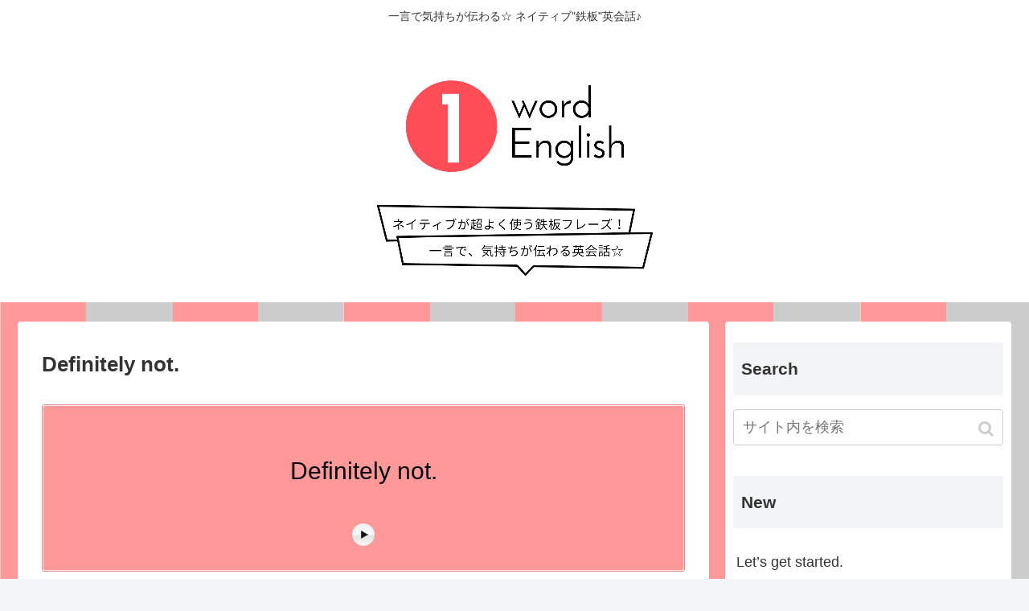

--- FILE ---
content_type: text/html; charset=UTF-8
request_url: https://1wordenglish.com/definitely-not/
body_size: 11302
content:
<!doctype html>
<html lang="ja">

<head>
    <!-- Global site tag (gtag.js) - Google Analytics -->
  <script async src="https://www.googletagmanager.com/gtag/js?id=UA-58446254-4"></script>
  <script>
    window.dataLayer = window.dataLayer || [];
    function gtag(){dataLayer.push(arguments);}
    gtag('js', new Date());

    gtag('config', 'UA-58446254-4');
  </script>
  <!-- /Global site tag (gtag.js) - Google Analytics -->
  
  <meta charset="utf-8">
<!-- Google Search Console -->
<meta name="google-site-verification" content="Q_imtmWm-ImiSqlMoKRWZ0KHZHnV5BxBdh8bv_MV5WQ" />
<!-- /Google Search Console -->

<meta http-equiv="X-UA-Compatible" content="IE=edge">

<meta name="HandheldFriendly" content="True">
<meta name="MobileOptimized" content="320">
<meta name="viewport" content="width=device-width, initial-scale=1.0, viewport-fit=cover"/>



<title>Definitely not.  |  1word English</title>
<link rel='dns-prefetch' href='//ajax.googleapis.com' />
<link rel='dns-prefetch' href='//cdnjs.cloudflare.com' />
<link rel='dns-prefetch' href='//www.google.com' />
<link rel='dns-prefetch' href='//s.w.org' />
<link rel="alternate" type="application/rss+xml" title="1word English &raquo; フィード" href="https://1wordenglish.com/feed/" />
<link rel="alternate" type="application/rss+xml" title="1word English &raquo; コメントフィード" href="https://1wordenglish.com/comments/feed/" />
<link rel='stylesheet' id='scap.flashblock-css'  href='https://1wordenglish.com/c01/wp-content/plugins/compact-wp-audio-player/css/flashblock.css?ver=5.2.21&#038;fver=20190516021219' media='all' />
<link rel='stylesheet' id='scap.player-css'  href='https://1wordenglish.com/c01/wp-content/plugins/compact-wp-audio-player/css/player.css?ver=5.2.21&#038;fver=20190516021219' media='all' />
<link rel='stylesheet' id='cocoon-style-css'  href='https://1wordenglish.com/c01/wp-content/themes/cocoon-master/style.css?ver=5.2.21&#038;fver=20190516021222' media='all' />
<style id='cocoon-style-inline-css'>
@media screen and (max-width:480px){.page-body{font-size:16px}}body.public-page{background-image:url(https://1wordenglish.com/c01/wp-content/uploads/background.gif)}.main{width:860px}.sidebar{width:356px}@media screen and (max-width:1240px){ .wrap{width:auto}.main,.sidebar,.sidebar-left .main,.sidebar-left .sidebar{margin:0 .5%}.main{width:67%}.sidebar{padding:10px;width:30%}.entry-card-thumb{width:38%}.entry-card-content{margin-left:40%}}body::after{content:url(https://1wordenglish.com/c01/wp-content/themes/cocoon-master/lib/analytics/access.php?post_id=1013&post_type=post);visibility:hidden;position:absolute;bottom:0;right:0;width:1px;height:1px;overflow:hidden}.logo-header img{width:375px;height:auto} .toc-checkbox{display:none}.toc-content{visibility:hidden;  height:0;opacity:.2;transition:all .5s ease-out}.toc-checkbox:checked~.toc-content{ visibility:visible;padding-top:.6em;height:100%;opacity:1}.toc-title::after{content:'[開く]';margin-left:.5em;cursor:pointer;font-size:.8em}.toc-title:hover::after{text-decoration:underline}.toc-checkbox:checked+.toc-title::after{content:'[閉じる]'}#respond{display:none}.entry-content>*,.demo .entry-content p{line-height:1.8}.entry-content>*,.demo .entry-content p{margin-top:1.4em;margin-bottom:1.4em}.entry-content>.micro-top{margin-bottom:-1.54em}.entry-content>.micro-balloon{margin-bottom:-1.12em}.entry-content>.micro-bottom{margin-top:-1.54em}.entry-content>.micro-bottom.micro-balloon{margin-top:-1.12em;margin-bottom:1.4em}.blank-box.bb-key-color{border-color:#19448e}.iic-key-color li::before{color:#19448e}.blank-box.bb-tab.bb-key-color::before{background-color:#19448e}.tb-key-color .toggle-button{border:1px solid #19448e;background:#19448e;color:#fff}.tb-key-color .toggle-button::before{color:#ccc}.tb-key-color .toggle-checkbox:checked~.toggle-content{border-color:#19448e}.cb-key-color.caption-box{border-color:#19448e}.cb-key-color .caption-box-label{background-color:#19448e;color:#fff}.tcb-key-color .tab-caption-box-label{background-color:#19448e;color:#fff}.tcb-key-color .tab-caption-box-content{border-color:#19448e}.lb-key-color .label-box-content{border-color:#19448e}.mc-key-color{background-color:#19448e;color:#fff;border:0}.mc-key-color.micro-bottom::after{border-bottom-color:#19448e;border-top-color:transparent}.mc-key-color::before{border-top-color:transparent;border-bottom-color:transparent}.mc-key-color::after{border-top-color:#19448e}.btn-key-color,.btn-wrap.btn-wrap-key-color>a{background-color:#19448e}.has-text-color.has-key-color-color{color:#19448e}.has-background.has-key-color-background-color{background-color:#19448e}.article.page-body,body#tinymce.wp-editor{background-color:#fff}.article.page-body,.editor-post-title__block .editor-post-title__input,body#tinymce.wp-editor{color:#333}
</style>
<link rel='stylesheet' id='font-awesome-style-css'  href='https://1wordenglish.com/c01/wp-content/themes/cocoon-master/webfonts/fontawesome/css/font-awesome.min.css?ver=5.2.21&#038;fver=20190516021222' media='all' />
<link rel='stylesheet' id='icomoon-style-css'  href='https://1wordenglish.com/c01/wp-content/themes/cocoon-master/webfonts/icomoon/style.css?ver=5.2.21&#038;fver=20190516021222' media='all' />
<link rel='stylesheet' id='baguettebox-style-css'  href='https://1wordenglish.com/c01/wp-content/themes/cocoon-master/plugins/baguettebox/dist/baguetteBox.min.css?ver=5.2.21&#038;fver=20190516021222' media='all' />
<link rel='stylesheet' id='slick-theme-style-css'  href='https://1wordenglish.com/c01/wp-content/themes/cocoon-master/plugins/slick/slick-theme.css?ver=5.2.21&#038;fver=20190516021222' media='all' />
<link rel='stylesheet' id='cocoon-child-style-css'  href='https://1wordenglish.com/c01/wp-content/themes/cocoon-child-master/style.css?ver=5.2.21&#038;fver=20190516021222' media='all' />
<link rel='stylesheet' id='wp-block-library-css'  href='https://1wordenglish.com/c01/wp-includes/css/dist/block-library/style.min.css?ver=5.2.21&#038;fver=20210415084331' media='all' />
<link rel='stylesheet' id='contact-form-7-css'  href='https://1wordenglish.com/c01/wp-content/plugins/contact-form-7/includes/css/styles.css?ver=5.1.3&#038;fver=20190618042315' media='all' />
<script src='https://1wordenglish.com/c01/wp-content/plugins/compact-wp-audio-player/js/soundmanager2-nodebug-jsmin.js?ver=5.2.21&#038;fver=20190516021219'></script>
<link rel='shortlink' href='https://1wordenglish.com/?p=1013' />
<!-- Cocoon canonical -->
<link rel="canonical" href="https://1wordenglish.com/definitely-not/">
<!-- Cocoon meta description -->
<meta name="description" content="意味：絶対イヤ。「絶対イヤ」「絶対無理」と強めに否定＆拒否するときにネイティブがいう一言！彼と付き合えばいいのに。→Definitely not.携帯の中身見せて。→Definitely not.お金貸して。→Definitely not.">
<!-- Cocoon meta keywords -->
<meta name="keywords" content="Phrase">
<!-- Cocoon JSON-LD -->
<script type="application/ld+json">
{
  "@context": "https://schema.org",
  "@type": "Article",
  "mainEntityOfPage":{
    "@type":"WebPage",
    "@id":"https://1wordenglish.com/definitely-not/"
  },
  "headline": "Definitely not.",
  "image": {
    "@type": "ImageObject",
    "url": "https://1wordenglish.com/c01/wp-content/themes/cocoon-master/images/no-image-large.png",
    "width": 800,
    "height": 451
  },
  "datePublished": "2018-02-28T18:00:36+09:00",
  "dateModified": "2019-04-12T15:51:27+00:00",
  "author": {
    "@type": "Person",
    "name": "1word English 編集部"
  },
  "publisher": {
    "@type": "Organization",
    "name": "1word English",
    "logo": {
      "@type": "ImageObject",
      "url": "https://1wordenglish.com/c01/wp-content/themes/cocoon-master/images/no-amp-logo.png",
      "width": 206,
      "height": 60
    }
  },
  "description": "意味：絶対イヤ。「絶対イヤ」「絶対無理」と強めに否定＆拒否するときにネイティブがいう一言！彼と付き合えばいいのに。→Definitely not.携帯の中身見せて。→Definitely not.お金貸して。→Definitely not.…"
}
</script>

<!-- OGP -->
<meta property="og:type" content="article">
<meta property="og:description" content="意味：絶対イヤ。「絶対イヤ」「絶対無理」と強めに否定＆拒否するときにネイティブがいう一言！彼と付き合えばいいのに。→Definitely not.携帯の中身見せて。→Definitely not.お金貸して。→Definitely not.">
<meta property="og:title" content="Definitely not.">
<meta property="og:url" content="https://1wordenglish.com/definitely-not/">
<meta property="og:image" content="https://1wordenglish.com/c01/wp-content/uploads/main-visual.png">
<meta property="og:site_name" content="1word English">
<meta property="og:locale" content="ja_JP">
<meta property="article:published_time" content="2018-02-28T18:00:36+09:00" />
<meta property="article:modified_time" content="2019-04-12T15:51:27+00:00" />
<meta property="article:section" content="Phrase">
<!-- /OGP -->

<!-- Twitter Card -->
<meta name="twitter:card" content="summary_large_image">
<meta name="twitter:description" content="意味：絶対イヤ。「絶対イヤ」「絶対無理」と強めに否定＆拒否するときにネイティブがいう一言！彼と付き合えばいいのに。→Definitely not.携帯の中身見せて。→Definitely not.お金貸して。→Definitely not.">
<meta name="twitter:title" content="Definitely not.">
<meta name="twitter:url" content="https://1wordenglish.com/definitely-not/">
<meta name="twitter:image" content="https://1wordenglish.com/c01/wp-content/uploads/main-visual.png">
<meta name="twitter:domain" content="1wordenglish.com">
<!-- /Twitter Card -->
<style>.broken_link, a.broken_link {
	text-decoration: line-through;
}</style><style id="custom-background-css">
body.custom-background { background-image: url("https://1wordenglish.com/c01/wp-content/uploads/background.gif"); background-position: left top; background-size: auto; background-repeat: repeat; background-attachment: scroll; }
</style>
	<link rel="icon" href="https://1wordenglish.com/c01/wp-content/uploads/cropped-1wordEnglish-32x32.png" sizes="32x32" />
<link rel="icon" href="https://1wordenglish.com/c01/wp-content/uploads/cropped-1wordEnglish-192x192.png" sizes="192x192" />
<link rel="apple-touch-icon-precomposed" href="https://1wordenglish.com/c01/wp-content/uploads/cropped-1wordEnglish-180x180.png" />
<meta name="msapplication-TileImage" content="https://1wordenglish.com/c01/wp-content/uploads/cropped-1wordEnglish-270x270.png" />
		<style id="wp-custom-css">
			/* カテゴリーラベル非表示（サムネなし） */
.no-thumbnail .entry-card-meta .entry-card-categorys {
    display: none;
}		</style>
		



<script>
	// document.addEventListener('DOMContentLoaded', function() {
	// 	if ('serviceWorker' in navigator) {
	// 		navigator.serviceWorker.getRegistration()
	// 			.then(registration => {
	// 				registration.unregister();
	// 		})
	// 	}
	// }, false);
</script>


</head>

<body class="post-template-default single single-post postid-1013 single-format-standard custom-background public-page page-body categoryid-1 ff-yu-gothic fz-18px fw-400 hlt-center-logo-wrap ect-vertical-card-2-wrap rect-vartical-card-3-wrap no-scrollable-sidebar no-scrollable-main sidebar-right mblt-slide-in author-admin mobile-button-slide-in no-mobile-sidebar no-thumbnail no-post-date no-post-update no-post-author no-sp-snippet no-sp-snippet-related" itemscope itemtype="https://schema.org/WebPage">






<div id="container" class="container cf">
  
<div id="header-container" class="header-container">
  <div class="header-container-in hlt-center-logo">
    <header id="header" class="header cf" itemscope itemtype="https://schema.org/WPHeader">

      <div id="header-in" class="header-in wrap cf" itemscope itemtype="https://schema.org/WebSite">

        
<div class="tagline" itemprop="alternativeHeadline">一言で気持ちが伝わる☆ ネイティブ&quot;鉄板&quot;英会話♪</div>

        <div class="logo logo-header logo-image"><a href="https://1wordenglish.com" class="site-name site-name-text-link" itemprop="url"><span class="site-name-text" itemprop="name about"><img class="site-logo-image" src="https://1wordenglish.com/c01/wp-content/uploads/main-visual.png" alt="1word English" width="375"></span></a></div>
        
      </div>

    </header>

    <!-- Navigation -->
<nav id="navi" class="navi cf" itemscope itemtype="https://schema.org/SiteNavigationElement">
  <div id="navi-in" class="navi-in wrap cf">
          </div><!-- /#navi-in -->
</nav>
<!-- /Navigation -->
  </div><!-- /.header-container-in -->
</div><!-- /.header-container -->

  
  

  
  
  
  
  
  <div id="content" class="content cf">

    <div id="content-in" class="content-in wrap">

        <main id="main" class="main" itemscope itemtype="https://schema.org/Blog">
 
<main id="page-content">
  <div class="post-container">
    <style type="text/css">.alm-btn-wrap{display:block;text-align:center;padding:10px 0 25px;position:relative}.alm-btn-wrap:after{display:table;clear:both;height:0;width:100%;content:''}.alm-btn-wrap .alm-load-more-btn{font-size:15px;font-weight:600;width:auto;height:42px;line-height:42px;background:#ed7070;color:#fff;border:none;border-radius:4px;margin:0 0 4px;padding:0 20px;display:inline-block;position:relative;-webkit-transition:all .35s ease;transition:all .35s ease;text-align:center;text-decoration:none;-webkit-appearance:none;-moz-appearance:none;appearance:none;-webkit-user-select:none;-moz-user-select:none;-ms-user-select:none;user-select:none;cursor:pointer}.alm-btn-wrap .alm-load-more-btn.loading,.alm-btn-wrap .alm-load-more-btn:hover{background-color:#e06464;color:#fff;text-decoration:none}.alm-btn-wrap .alm-load-more-btn:active{-webkit-box-shadow:inset 0 2px 1px rgba(0,0,0,.1);box-shadow:inset 0 2px 1px rgba(0,0,0,.1);text-decoration:none}.alm-btn-wrap .alm-load-more-btn.loading{cursor:default;outline:0;padding-left:44px}.alm-btn-wrap .alm-load-more-btn.done{cursor:default;opacity:.15;background-color:#ed7070;outline:0!important;-webkit-box-shadow:none!important;box-shadow:none!important}.alm-btn-wrap .alm-load-more-btn.done:before,.alm-btn-wrap .alm-load-more-btn:before{background:0 0;width:0}.alm-btn-wrap .alm-load-more-btn.loading:before{background:#fff url(https://1wordenglish.com/c01/wp-content/plugins/ajax-load-more/core/img/ajax-loader.gif) no-repeat center center;width:30px;height:30px;margin:6px;border-radius:3px;display:inline-block;z-index:0;content:'';position:absolute;left:0;top:0;overflow:hidden;-webkit-transition:width .5s ease-in-out;transition:width .5s ease-in-out}.alm-masonry{display:block;overflow:hidden;clear:both}.ajax-load-more-wrap.blue .alm-load-more-btn{background-color:#0081bf}.ajax-load-more-wrap.blue .alm-load-more-btn.done,.ajax-load-more-wrap.blue .alm-load-more-btn.loading,.ajax-load-more-wrap.blue .alm-load-more-btn:hover{background-color:#0073aa}.ajax-load-more-wrap.green .alm-load-more-btn{background-color:#6fca68}.ajax-load-more-wrap.green .alm-load-more-btn.done,.ajax-load-more-wrap.green .alm-load-more-btn.loading,.ajax-load-more-wrap.green .alm-load-more-btn:hover{background-color:#64b95e}.ajax-load-more-wrap.red .alm-load-more-btn{background-color:#ca4b4b}.ajax-load-more-wrap.red .alm-load-more-btn.done,.ajax-load-more-wrap.red .alm-load-more-btn.loading,.ajax-load-more-wrap.red .alm-load-more-btn:hover{background-color:#b13b3b}.ajax-load-more-wrap.purple .alm-load-more-btn{background-color:#a86bb9}.ajax-load-more-wrap.purple .alm-load-more-btn.done,.ajax-load-more-wrap.purple .alm-load-more-btn.loading,.ajax-load-more-wrap.purple .alm-load-more-btn:hover{background-color:#9963a8}.ajax-load-more-wrap.grey .alm-load-more-btn{background-color:#888}.ajax-load-more-wrap.grey .alm-load-more-btn.done,.ajax-load-more-wrap.grey .alm-load-more-btn.loading,.ajax-load-more-wrap.grey .alm-load-more-btn:hover{background-color:#777}.ajax-load-more-wrap.white .alm-load-more-btn{background-color:#fff;color:#666;border:1px solid #efefef}.ajax-load-more-wrap.white .alm-load-more-btn.done,.ajax-load-more-wrap.white .alm-load-more-btn.loading,.ajax-load-more-wrap.white .alm-load-more-btn:hover{background-color:#efefef;color:#333}.ajax-load-more-wrap.white .alm-load-more-btn.done{border-color:#fff}.ajax-load-more-wrap.infinite .alm-load-more-btn{width:100%;background-color:transparent!important;background-position:center center;background-repeat:no-repeat;background-image:url(https://1wordenglish.com/c01/wp-content/plugins/ajax-load-more/core/img/spinner.gif);border:none!important;opacity:0;-webkit-transition:opacity .2s ease;transition:opacity .2s ease;-webkit-box-shadow:none!important;box-shadow:none!important;overflow:hidden;text-indent:-9999px;cursor:default!important;outline:0!important}.ajax-load-more-wrap.infinite .alm-load-more-btn:before{display:none!important}.ajax-load-more-wrap.infinite .alm-load-more-btn:active,.ajax-load-more-wrap.infinite .alm-load-more-btn:focus{outline:0}.ajax-load-more-wrap.infinite .alm-load-more-btn.done{opacity:0}.ajax-load-more-wrap.infinite .alm-load-more-btn.loading{opacity:1}.ajax-load-more-wrap.infinite.skype .alm-load-more-btn{background-image:url(https://1wordenglish.com/c01/wp-content/plugins/ajax-load-more/core/img/spinner-skype.gif)}.ajax-load-more-wrap.infinite.ring .alm-load-more-btn{background-image:url(https://1wordenglish.com/c01/wp-content/plugins/ajax-load-more/core/img/spinner-ring.gif)}.ajax-load-more-wrap.infinite.fading-blocks .alm-load-more-btn{background-image:url(https://1wordenglish.com/c01/wp-content/plugins/ajax-load-more/core/img/loader-fading-blocks.gif)}.ajax-load-more-wrap.infinite.fading-circles .alm-load-more-btn{background-image:url(https://1wordenglish.com/c01/wp-content/plugins/ajax-load-more/core/img/loader-fading-circles.gif)}.ajax-load-more-wrap.infinite.chasing-arrows .alm-load-more-btn{background-image:url(https://1wordenglish.com/c01/wp-content/plugins/ajax-load-more/core/img/spinner-chasing-arrows.gif)}.alm-listing{margin:0;padding:0}.alm-listing .alm-reveal{outline:0}.alm-listing .alm-paging-content>li,.alm-listing .alm-reveal>li,.alm-listing>li{background:0 0;margin:0 0 30px;padding:0 0 0 170px;overflow:hidden;position:relative;list-style:none}.alm-listing .alm-paging-content>li.no-img,.alm-listing .alm-reveal>li.no-img,.alm-listing>li.no-img{padding:0}.alm-listing .alm-paging-content>li p,.alm-listing .alm-reveal>li p,.alm-listing>li p{margin:0}.alm-listing .alm-paging-content>li p.entry-meta,.alm-listing .alm-reveal>li p.entry-meta,.alm-listing>li p.entry-meta{margin:0 0 5px;opacity:.75}.alm-listing .alm-paging-content>li h3,.alm-listing .alm-reveal>li h3,.alm-listing>li h3{margin:0 0 10px}.alm-listing .alm-paging-content>li img,.alm-listing .alm-reveal>li img,.alm-listing>li img{position:absolute;left:0;top:0;border-radius:2px}</style><div id="ajax-load-more" class="ajax-load-more-wrap infinite classic"  data-alm-id="" data-canonical-url="https://1wordenglish.com/definitely-not/" data-slug="definitely-not" data-post-id="1013"  data-localized="ajax_load_more_vars"><div aria-live="polite" class="alm-listing alm-ajax" data-single-post="true" data-single-post-id="1013" data-single-post-order="previous" data-single-post-title-template="{post-title}  |  {site-title}" data-single-post-site-title="1word English" data-single-post-site-tagline="一言で気持ちが伝わる☆ ネイティブ&quot;鉄板&quot;英会話♪" data-single-post-scroll="true" data-single-post-scrolltop="400" data-single-post-controls="1" data-single-post-pageview="true" data-container-type="div" data-repeater="default" data-post-type="post" data-order="DESC" data-orderby="date" data-offset="0" data-posts-per-page="1" data-scroll="true" data-scroll-distance="100" data-max-pages="0" data-pause-override="false" data-pause="false" data-button-label="Next Post" data-transition="fade" data-images-loaded="false"><div class="alm-reveal alm-single-post post-1013" data-url="https://1wordenglish.com/definitely-not/" data-title="Definitely not." data-id="1013" data-page="0">
<article id="post-1013" class="article post-1013 post type-post status-publish format-standard hentry category-phrase-post" itemscope="itemscope" itemprop="blogPost" itemtype="https://schema.org/BlogPosting">

      
      
      <header class="article-header entry-header">
        <h1 class="entry-title" itemprop="headline">
          Definitely not.        </h1>

        
        
        <div class="eye-catch-wrap display-none">
<figure class="eye-catch" itemprop="image" itemscope itemtype="https://schema.org/ImageObject">
   <img src="https://1wordenglish.com/c01/wp-content/uploads/main-visual.png" width="1070" height="850" alt="">  <meta itemprop="url" content="https://1wordenglish.com/c01/wp-content/uploads/main-visual.png">
  <meta itemprop="width" content="1070">
  <meta itemprop="height" content="850">
  </figure>
</div>

        

        <div class="date-tags">
  <span class="post-update"><time class="entry-date date updated" datetime="2019-04-12T15:51:27+00:00" itemprop="dateModified">2019.04.12</time></span><span class="post-date"><time class="entry-date date published" datetime="2018-02-28T18:00:36+09:00" itemprop="datePublished">2018.02.28</time></span>
  </div>


         
        
        
      </header>

      <div class="entry-content cf" itemprop="mainEntityOfPage">
      <div class="su-note" style="border-color:#e58a8a;border-radius:3px;-moz-border-radius:3px;-webkit-border-radius:3px;"><div class="su-note-inner su-clearfix" style="background-color:#ff9999;border-color:#ffebeb;color:#000000;border-radius:3px;-moz-border-radius:3px;-webkit-border-radius:3px;">
<div style="text-align:center">
<p style="font-size:30px">Definitely not.</p>
<div class="sc_player_container1"><input type="button" id="btnplay_69789e4fce7690.28352930" class="myButton_play" onClick="play_mp3('play','69789e4fce7690.28352930','https://1wordenglish.com/c01/wp-content/uploads/definitely-not.m4a','80','false');show_hide('play','69789e4fce7690.28352930');" /><input type="button"  id="btnstop_69789e4fce7690.28352930" style="display:none" class="myButton_stop" onClick="play_mp3('stop','69789e4fce7690.28352930','','80','false');show_hide('stop','69789e4fce7690.28352930');" /><div id="sm2-container"><!-- flash movie ends up here --></div></div>
</div>
</div></div>
<p>意味：</p>
<p style="font-size:30px">絶対イヤ。</p>
<p>「絶対イヤ」<br />
「絶対無理」</p>
<p>と強めに否定＆拒否するときに<br />
ネイティブがいう一言！</p>
<p>彼と付き合えばいいのに。<br />
→<span class="marker_pink">Definitely not.</span></p>
<p>携帯の中身見せて。<br />
→<span class="marker_pink">Definitely not.</span></p>
<p>お金貸して。<br />
→<span class="marker_pink">Definitely not.</span></p>
<p>100%あり得ない、<br />
ぐらいの感じで、断固拒否！<br />
なニュアンスです。</p>
      </div>

      
      <footer class="article-footer entry-footer">

        
        
        
<div class="entry-categories-tags ctdt-none">
  <div class="entry-categories"><a class="cat-link cat-link-1" href="https://1wordenglish.com/category/phrase/">Phrase</a></div>
  <div class="entry-tags"></div>
</div>

        
        
        
        
        <div class="sns-share ss-col-5 ss-high-and-low-lc bc-brand-color sbc-hide ss-bottom">
      <div class="sns-share-message">Please SHARE if you like this post!</div>
  
  <div class="sns-share-buttons sns-buttons">
          <a href="https://twitter.com/intent/tweet?text=Definitely+not.&amp;url=https%3A%2F%2F1wordenglish.com%2Fdefinitely-not%2F" class="share-button twitter-button twitter-share-button-sq" target="blank" rel="nofollow noopener noreferrer"><span class="social-icon icon-twitter"></span><span class="button-caption">Twitter</span><span class="share-count twitter-share-count"></span></a>
    
          <a href="//www.facebook.com/sharer/sharer.php?u=https%3A%2F%2F1wordenglish.com%2Fdefinitely-not%2F&amp;t=Definitely+not." class="share-button facebook-button facebook-share-button-sq" target="blank" rel="nofollow noopener noreferrer"><span class="social-icon icon-facebook"></span><span class="button-caption">Facebook</span><span class="share-count facebook-share-count"></span></a>
    
          <a href="//b.hatena.ne.jp/entry/s/1wordenglish.com/definitely-not/" class="share-button hatebu-button hatena-bookmark-button hatebu-share-button-sq" data-hatena-bookmark-layout="simple" title="Definitely not." target="blank" rel="nofollow noopener noreferrer"><span class="social-icon icon-hatena"></span><span class="button-caption">はてブ</span><span class="share-count hatebu-share-count"></span></a>
    
    
          <a href="//getpocket.com/edit?url=https://1wordenglish.com/definitely-not/" class="share-button pocket-button pocket-share-button-sq" target="blank" rel="nofollow noopener noreferrer"><span class="social-icon icon-pocket"></span><span class="button-caption">Pocket</span><span class="share-count pocket-share-count"></span></a>
    
          <a href="//timeline.line.me/social-plugin/share?url=https%3A%2F%2F1wordenglish.com%2Fdefinitely-not%2F" class="share-button line-button line-share-button-sq" target="_blank" rel="nofollow noopener noreferrer"><span class="social-icon icon-line"></span><span class="button-caption">LINE</span><span class="share-count line-share-count"></span></a>
    
    
    
  </div><!-- /.sns-share-buttons -->

</div><!-- /.sns-share -->

        
        
        
        
        <aside id="related-entries" class="related-entries rect-vartical-card rect-vartical-card-3">
  <h2 class="related-entry-heading">
    <span class="related-entry-main-heading main-caption">
      Related Posts    </span>
      </h2>
  <div class="related-list">
                 <a href="https://1wordenglish.com/finally/" class="related-entry-card-wrap a-wrap border-element cf" title="Finally.">
<article class="related-entry-card e-card cf">

  <figure class="related-entry-card-thumb card-thumb e-card-thumb">
        <img src="https://1wordenglish.com/c01/wp-content/themes/cocoon-master/images/no-image-160.png" alt="" class="no-image related-entry-card-no-image" width="160" height="90" />
        <span class="cat-label cat-label-1">Phrase</span>  </figure><!-- /.related-entry-thumb -->

  <div class="related-entry-card-content card-content e-card-content">
    <h3 class="related-entry-card-title card-title e-card-title">
      Finally.    </h3>
        <div class="related-entry-card-meta card-meta e-card-meta">
      <div class="related-entry-card-info e-card-info">
                              </div>
    </div>

  </div><!-- /.related-entry-card-content -->



</article><!-- /.related-entry-card -->
</a><!-- /.related-entry-card-wrap -->
           <a href="https://1wordenglish.com/dig-in/" class="related-entry-card-wrap a-wrap border-element cf" title="Dig in.">
<article class="related-entry-card e-card cf">

  <figure class="related-entry-card-thumb card-thumb e-card-thumb">
        <img src="https://1wordenglish.com/c01/wp-content/themes/cocoon-master/images/no-image-160.png" alt="" class="no-image related-entry-card-no-image" width="160" height="90" />
        <span class="cat-label cat-label-1">Phrase</span>  </figure><!-- /.related-entry-thumb -->

  <div class="related-entry-card-content card-content e-card-content">
    <h3 class="related-entry-card-title card-title e-card-title">
      Dig in.    </h3>
        <div class="related-entry-card-meta card-meta e-card-meta">
      <div class="related-entry-card-info e-card-info">
                              </div>
    </div>

  </div><!-- /.related-entry-card-content -->



</article><!-- /.related-entry-card -->
</a><!-- /.related-entry-card-wrap -->
           <a href="https://1wordenglish.com/be-glad-to/" class="related-entry-card-wrap a-wrap border-element cf" title="Be glad to.">
<article class="related-entry-card e-card cf">

  <figure class="related-entry-card-thumb card-thumb e-card-thumb">
        <img src="https://1wordenglish.com/c01/wp-content/themes/cocoon-master/images/no-image-160.png" alt="" class="no-image related-entry-card-no-image" width="160" height="90" />
        <span class="cat-label cat-label-1">Phrase</span>  </figure><!-- /.related-entry-thumb -->

  <div class="related-entry-card-content card-content e-card-content">
    <h3 class="related-entry-card-title card-title e-card-title">
      Be glad to.    </h3>
        <div class="related-entry-card-meta card-meta e-card-meta">
      <div class="related-entry-card-info e-card-info">
                              </div>
    </div>

  </div><!-- /.related-entry-card-content -->



</article><!-- /.related-entry-card -->
</a><!-- /.related-entry-card-wrap -->
           <a href="https://1wordenglish.com/same-to-you/" class="related-entry-card-wrap a-wrap border-element cf" title="Same to you.">
<article class="related-entry-card e-card cf">

  <figure class="related-entry-card-thumb card-thumb e-card-thumb">
        <img src="https://1wordenglish.com/c01/wp-content/themes/cocoon-master/images/no-image-160.png" alt="" class="no-image related-entry-card-no-image" width="160" height="90" />
        <span class="cat-label cat-label-1">Phrase</span>  </figure><!-- /.related-entry-thumb -->

  <div class="related-entry-card-content card-content e-card-content">
    <h3 class="related-entry-card-title card-title e-card-title">
      Same to you.    </h3>
        <div class="related-entry-card-meta card-meta e-card-meta">
      <div class="related-entry-card-info e-card-info">
                              </div>
    </div>

  </div><!-- /.related-entry-card-content -->



</article><!-- /.related-entry-card -->
</a><!-- /.related-entry-card-wrap -->
           <a href="https://1wordenglish.com/me-neither/" class="related-entry-card-wrap a-wrap border-element cf" title="Me, neither.">
<article class="related-entry-card e-card cf">

  <figure class="related-entry-card-thumb card-thumb e-card-thumb">
        <img src="https://1wordenglish.com/c01/wp-content/themes/cocoon-master/images/no-image-160.png" alt="" class="no-image related-entry-card-no-image" width="160" height="90" />
        <span class="cat-label cat-label-1">Phrase</span>  </figure><!-- /.related-entry-thumb -->

  <div class="related-entry-card-content card-content e-card-content">
    <h3 class="related-entry-card-title card-title e-card-title">
      Me, neither.    </h3>
        <div class="related-entry-card-meta card-meta e-card-meta">
      <div class="related-entry-card-info e-card-info">
                              </div>
    </div>

  </div><!-- /.related-entry-card-content -->



</article><!-- /.related-entry-card -->
</a><!-- /.related-entry-card-wrap -->
           <a href="https://1wordenglish.com/anytime/" class="related-entry-card-wrap a-wrap border-element cf" title="Anytime.">
<article class="related-entry-card e-card cf">

  <figure class="related-entry-card-thumb card-thumb e-card-thumb">
        <img src="https://1wordenglish.com/c01/wp-content/themes/cocoon-master/images/no-image-160.png" alt="" class="no-image related-entry-card-no-image" width="160" height="90" />
        <span class="cat-label cat-label-1">Phrase</span>  </figure><!-- /.related-entry-thumb -->

  <div class="related-entry-card-content card-content e-card-content">
    <h3 class="related-entry-card-title card-title e-card-title">
      Anytime.    </h3>
        <div class="related-entry-card-meta card-meta e-card-meta">
      <div class="related-entry-card-info e-card-info">
                              </div>
    </div>

  </div><!-- /.related-entry-card-content -->



</article><!-- /.related-entry-card -->
</a><!-- /.related-entry-card-wrap -->
    
      </div>
</aside>
		  
        <div class="footer-meta">
  <div class="author-info">
    <a href="https://1wordenglish.com/author/1word-english/" class="author-link">
      <span class="post-author vcard author" itemprop="editor author creator copyrightHolder" itemscope itemtype="https://schema.org/Person">
        <span class="author-name fn" itemprop="name">1word English 編集部</span>
      </span>
    </a>
  </div>
</div>

        <!-- publisher設定 -->
                <div class="publisher" itemprop="publisher" itemscope itemtype="https://schema.org/Organization">
            <div itemprop="logo" itemscope itemtype="https://schema.org/ImageObject">
              <img src="https://1wordenglish.com/c01/wp-content/themes/cocoon-master/images/no-amp-logo.png" width="206" height="60" alt="">
              <meta itemprop="url" content="https://1wordenglish.com/c01/wp-content/themes/cocoon-master/images/no-amp-logo.png">
              <meta itemprop="width" content="206">
              <meta itemprop="height" content="60">
            </div>
            <div itemprop="name">1word English</div>
        </div>
      </footer>
</article></div></div><div class="alm-btn-wrap" style="visibility: hidden;"><button class="alm-load-more-btn more " rel="next">Next Post</button></div></div>  </div>
</main>
 
          </main>

        <div id="sidebar" class="sidebar nwa cf" role="complementary">

  
	<aside id="search-2" class="widget widget-sidebar widget-sidebar-standard widget_search"><h3 class="widget-sidebar-title widget-title">Search</h3><form class="search-box input-box" method="get" action="https://1wordenglish.com/">
  <input type="text" placeholder="サイト内を検索" name="s" class="search-edit" aria-label="input">
  <button type="submit" class="search-submit" role="button" aria-label="button"></button>
</form>
</aside>		<aside id="recent-posts-2" class="widget widget-sidebar widget-sidebar-standard widget_recent_entries">		<h3 class="widget-sidebar-title widget-title">New</h3>		<ul>
											<li>
					<a href="https://1wordenglish.com/lets-get-started/">Let&#8217;s get started.</a>
									</li>
											<li>
					<a href="https://1wordenglish.com/im-positive/">I’m positive.</a>
									</li>
											<li>
					<a href="https://1wordenglish.com/fill-me-in/">Fill me in.</a>
									</li>
											<li>
					<a href="https://1wordenglish.com/definitely-not/">Definitely not.</a>
									</li>
											<li>
					<a href="https://1wordenglish.com/either-will-do/">Either will do.</a>
									</li>
					</ul>
		</aside>
  
  
</div>

      </div>

    </div>

    
    
    
    <footer id="footer" class="footer footer-container nwa" itemscope itemtype="https://schema.org/WPFooter">

      <div id="footer-in" class="footer-in wrap cf">

        
        
        
<div class="footer-bottom fdt-logo fnm-text-width cf">
  <div class="footer-bottom-logo">
    <div class="logo logo-footer logo-image"><a href="https://1wordenglish.com" class="site-name site-name-text-link" itemprop="url"><span class="site-name-text" itemprop="name about"><img class="site-logo-image" src="https://1wordenglish.com/c01/wp-content/uploads/main-visual.png" alt="1word English"></span></a></div>  </div>

  <div class="footer-bottom-content">
     <nav id="navi-footer" class="navi-footer">
  <div id="navi-footer-in" class="navi-footer-in">
    <ul id="menu-footer" class="menu-footer"><li id="menu-item-600" class="menu-item menu-item-type-post_type menu-item-object-page menu-item-600"><a href="https://1wordenglish.com/about/">About</a></li>
<li id="menu-item-599" class="menu-item menu-item-type-post_type menu-item-object-page menu-item-599"><a href="https://1wordenglish.com/company/">Company</a></li>
<li id="menu-item-601" class="menu-item menu-item-type-post_type menu-item-object-page menu-item-601"><a href="https://1wordenglish.com/contact/">Contact</a></li>
<li id="menu-item-598" class="menu-item menu-item-type-post_type menu-item-object-page menu-item-598"><a href="https://1wordenglish.com/sitemap/">Sitemap</a></li>
</ul>  </div>
</nav>

    <div class="source-org copyright">© 2017-2026 1word English.</div>
  </div>

</div>

      </div>

    </footer>

  </div>

  <div id="go-to-top" class="go-to-top">
      <a class="go-to-top-button go-to-top-common go-to-top-hide go-to-top-button-icon-font"><span class="fa fa-angle-double-up"></span></a>
  </div>

  
  
<div class="mobile-menu-buttons">
  

  <!-- ホームボタン -->
  <div class="home-menu-button menu-button">
    <a href="https://1wordenglish.com" class="menu-button-in">
      <div class="home-menu-icon menu-icon"></div>
      <div class="home-menu-caption menu-caption">ホーム</div>
    </a>
  </div>

  <!-- 検索ボタン -->
      <!-- 検索ボタン -->
    <div class="search-menu-button menu-button">
      <input id="search-menu-input" type="checkbox" class="display-none">
      <label id="search-menu-open" class="menu-open menu-button-in" for="search-menu-input">
        <span class="search-menu-icon menu-icon"></span>
        <span class="search-menu-caption menu-caption">検索</span>
      </label>
      <label class="display-none" id="search-menu-close" for="search-menu-input"></label>
      <div id="search-menu-content" class="search-menu-content">
        <form class="search-box input-box" method="get" action="https://1wordenglish.com/">
  <input type="text" placeholder="サイト内を検索" name="s" class="search-edit" aria-label="input">
  <button type="submit" class="search-submit" role="button" aria-label="button"></button>
</form>
      </div>
    </div>
  

    <!-- トップボタン -->
  <div class="top-menu-button menu-button">
    <a class="go-to-top-common top-menu-a menu-button-in">
      <div class="top-menu-icon menu-icon"></div>
      <div class="top-menu-caption menu-caption">トップ</div>
    </a>
  </div>

    <!-- サイドバーボタン -->
    <div class="sidebar-menu-button menu-button">
      <input id="sidebar-menu-input" type="checkbox" class="display-none">
      <label id="sidebar-menu-open" class="menu-open menu-button-in" for="sidebar-menu-input">
        <span class="sidebar-menu-icon menu-icon"></span>
        <span class="sidebar-menu-caption menu-caption">サイドバー</span>
      </label>
      <label class="display-none" id="sidebar-menu-close" for="sidebar-menu-input"></label>
      <div id="sidebar-menu-content" class="sidebar-menu-content menu-content">
        <label class="sidebar-menu-close-button menu-close-button" for="sidebar-menu-input"></label>
        <div id="slide-in-sidebar" class="sidebar nwa cf" role="complementary">

  
	<aside id="slide-in-search-2" class="widget widget-sidebar widget-sidebar-standard widget_search"><h3 class="widget-sidebar-title widget-title">Search</h3><form class="search-box input-box" method="get" action="https://1wordenglish.com/">
  <input type="text" placeholder="サイト内を検索" name="s" class="search-edit" aria-label="input">
  <button type="submit" class="search-submit" role="button" aria-label="button"></button>
</form>
</aside>		<aside id="slide-in-recent-posts-2" class="widget widget-sidebar widget-sidebar-standard widget_recent_entries">		<h3 class="widget-sidebar-title widget-title">New</h3>		<ul>
											<li>
					<a href="https://1wordenglish.com/lets-get-started/">Let&#8217;s get started.</a>
									</li>
											<li>
					<a href="https://1wordenglish.com/im-positive/">I’m positive.</a>
									</li>
											<li>
					<a href="https://1wordenglish.com/fill-me-in/">Fill me in.</a>
									</li>
											<li>
					<a href="https://1wordenglish.com/definitely-not/">Definitely not.</a>
									</li>
											<li>
					<a href="https://1wordenglish.com/either-will-do/">Either will do.</a>
									</li>
					</ul>
		</aside>
  
  
</div>
        <!-- <label class="sidebar-menu-close-button menu-close-button" for="sidebar-menu-input"></label> -->
      </div>
    </div>
  </div>



  
<!-- WP Audio player plugin v1.9.6 - https://www.tipsandtricks-hq.com/wordpress-audio-music-player-plugin-4556/ -->
    <script>
        soundManager.useFlashBlock = true; // optional - if used, required flashblock.css
        soundManager.url = 'https://1wordenglish.com/c01/wp-content/plugins/compact-wp-audio-player/swf/soundmanager2.swf';
        function play_mp3(flg, ids, mp3url, volume, loops)
        {
            //Check the file URL parameter value
            var pieces = mp3url.split("|");
            if (pieces.length > 1) {//We have got an .ogg file too
                mp3file = pieces[0];
                oggfile = pieces[1];
                //set the file URL to be an array with the mp3 and ogg file
                mp3url = new Array(mp3file, oggfile);
            }

            soundManager.createSound({
                id: 'btnplay_' + ids,
                volume: volume,
                url: mp3url
            });

            if (flg == 'play') {
                    soundManager.play('btnplay_' + ids, {
                    onfinish: function() {
                        if (loops == 'true') {
                            loopSound('btnplay_' + ids);
                        }
                        else {
                            document.getElementById('btnplay_' + ids).style.display = 'inline';
                            document.getElementById('btnstop_' + ids).style.display = 'none';
                        }
                    }
                });
            }
            else if (flg == 'stop') {
    //soundManager.stop('btnplay_'+ids);
                soundManager.pause('btnplay_' + ids);
            }
        }
        function show_hide(flag, ids)
        {
            if (flag == 'play') {
                document.getElementById('btnplay_' + ids).style.display = 'none';
                document.getElementById('btnstop_' + ids).style.display = 'inline';
            }
            else if (flag == 'stop') {
                document.getElementById('btnplay_' + ids).style.display = 'inline';
                document.getElementById('btnstop_' + ids).style.display = 'none';
            }
        }
        function loopSound(soundID)
        {
            window.setTimeout(function() {
                soundManager.play(soundID, {onfinish: function() {
                        loopSound(soundID);
                    }});
            }, 1);
        }
        function stop_all_tracks()
        {
            soundManager.stopAll();
            var inputs = document.getElementsByTagName("input");
            for (var i = 0; i < inputs.length; i++) {
                if (inputs[i].id.indexOf("btnplay_") == 0) {
                    inputs[i].style.display = 'inline';//Toggle the play button
                }
                if (inputs[i].id.indexOf("btnstop_") == 0) {
                    inputs[i].style.display = 'none';//Hide the stop button
                }
            }
        }
    </script>
    <link rel='stylesheet' id='su-shortcodes-css'  href='https://1wordenglish.com/c01/wp-content/plugins/shortcodes-ultimate/includes/css/shortcodes.css?ver=5.3.0&#038;fver=20190516021219' type='text/css' media='all' />
<script src='https://ajax.googleapis.com/ajax/libs/jquery/3.3.1/jquery.min.js?ver=3.3.1'></script>
<script src='https://cdnjs.cloudflare.com/ajax/libs/jquery-migrate/3.0.1/jquery-migrate.min.js?ver=3.0.1'></script>
<script src='https://1wordenglish.com/c01/wp-content/themes/cocoon-master/plugins/baguettebox/dist/baguetteBox.min.js?ver=5.2.21&#038;fver=20190516021222'></script>
<script>
(function($){baguetteBox.run(".entry-content")})(jQuery);
</script>
<script src='https://1wordenglish.com/c01/wp-content/themes/cocoon-master/plugins/slick/slick.min.js?ver=5.2.21&#038;fver=20190516021222'></script>
<script>
(function($){$(".carousel-content").slick({dots:!0,autoplaySpeed:5000,infinite:!0,slidesToShow:6,slidesToScroll:6,responsive:[{breakpoint:1240,settings:{slidesToShow:5,slidesToScroll:5}},{breakpoint:1023,settings:{slidesToShow:4,slidesToScroll:4}},{breakpoint:834,settings:{slidesToShow:3,slidesToScroll:3}},{breakpoint:480,settings:{slidesToShow:2,slidesToScroll:2}}]})})(jQuery);
</script>
<script src='https://1wordenglish.com/c01/wp-includes/js/comment-reply.min.js?ver=5.2.21&#038;fver=20210415084331'></script>
<script src='https://1wordenglish.com/c01/wp-content/themes/cocoon-master/javascript.js?ver=5.2.21&#038;fver=20190516021222'></script>
<script src='https://1wordenglish.com/c01/wp-content/themes/cocoon-master/js/set-event-passive.js?ver=5.2.21&#038;fver=20190516021222'></script>
<script src='https://1wordenglish.com/c01/wp-content/themes/cocoon-child-master/javascript.js?ver=5.2.21&#038;fver=20190516021222'></script>
<script>
/* <![CDATA[ */
var wpcf7 = {"apiSettings":{"root":"https:\/\/1wordenglish.com\/wp-json\/contact-form-7\/v1","namespace":"contact-form-7\/v1"}};
/* ]]> */
</script>
<script src='https://1wordenglish.com/c01/wp-content/plugins/contact-form-7/includes/js/scripts.js?ver=5.1.3&#038;fver=20190618042315'></script>
<script>
var renderInvisibleReCaptcha = function() {

    for (var i = 0; i < document.forms.length; ++i) {
        var form = document.forms[i];
        var holder = form.querySelector('.inv-recaptcha-holder');

        if (null === holder) continue;
		holder.innerHTML = '';

         (function(frm){
			var cf7SubmitElm = frm.querySelector('.wpcf7-submit');
            var holderId = grecaptcha.render(holder,{
                'sitekey': '6LcSm6IUAAAAABRcVV2txoj-AGSpV6Ugr7slUhu8', 'size': 'invisible', 'badge' : 'inline',
                'callback' : function (recaptchaToken) {
					if((null !== cf7SubmitElm) && (typeof jQuery != 'undefined')){jQuery(frm).submit();grecaptcha.reset(holderId);return;}
					 HTMLFormElement.prototype.submit.call(frm);
                },
                'expired-callback' : function(){grecaptcha.reset(holderId);}
            });

			if(null !== cf7SubmitElm && (typeof jQuery != 'undefined') ){
				jQuery(cf7SubmitElm).off('click').on('click', function(clickEvt){
					clickEvt.preventDefault();
					grecaptcha.execute(holderId);
				});
			}
			else
			{
				frm.onsubmit = function (evt){evt.preventDefault();grecaptcha.execute(holderId);};
			}


        })(form);
    }
};
</script>
<script async defer src='https://www.google.com/recaptcha/api.js?onload=renderInvisibleReCaptcha&#038;render=explicit'></script>
<script>
/* <![CDATA[ */
var alm_localize = {"ajaxurl":"https:\/\/1wordenglish.com\/c01\/wp-admin\/admin-ajax.php","restapi":{"active":false,"url":"https:\/\/1wordenglish.com\/wp-json\/","namespace":"ajaxloadmore"},"alm_nonce":"15ed7f4333","pluginurl":"https:\/\/1wordenglish.com\/c01\/wp-content\/plugins\/ajax-load-more","scrolltop":"false","speed":"250","results_text":"Displaying page {num} of {total}.","no_results_text":"No results found."};
var ajax_load_more_vars = {"id":"ajax-load-more"};
/* ]]> */
</script>
<script src='https://1wordenglish.com/c01/wp-content/plugins/ajax-load-more/core/dist/js/ajax-load-more.min.js?ver=5.1.1&#038;fver=20190618042310'></script>
<script src='https://1wordenglish.com/c01/wp-content/plugins/ajax-load-more-previous-post/js/alm-single-posts.min.js?ver=1.4.1&#038;fver=20190618042312'></script>

            <div class="copy-info">タイトルとURLをコピーしました</div>
  <script src="//cdn.jsdelivr.net/clipboard.js/1.5.13/clipboard.min.js"></script>
  <script>
  (function($){
    var clipboard = new Clipboard('.copy-button');//clipboardで使う要素を指定
    clipboard.on('success', function(e) {
      // console.info('Action:', e.action);
      // console.info('Text:', e.text);
      // console.info('Trigger:', e.trigger);
      $('.copy-info').fadeIn(500).delay(1000).fadeOut(500);

      e.clearSelection();
    });
  })(jQuery);
  </script>
      

  
  
  
</body>

</html>
